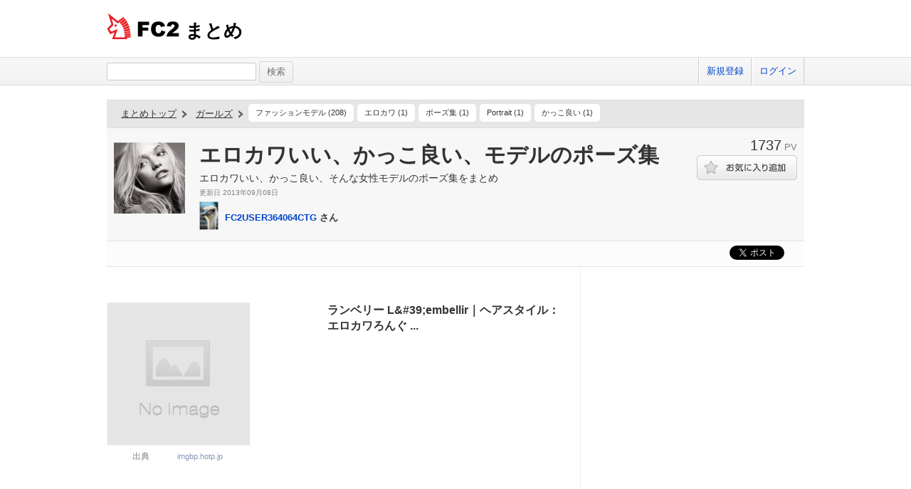

--- FILE ---
content_type: text/html; charset=UTF-8
request_url: https://summary.fc2.com/summary.php?summary_cd=79445
body_size: 10245
content:
<!DOCTYPE html>
<html lang="ja">

<head>
	<meta charset="utf-8">
	<meta name="viewport" content="width=device-width, initial-scale=1">
	<meta name="description" content="エロカワいい、かっこ良い、そんな女性モデルのポーズ集をまとめ">
	<meta name="keywords" content="FC2,まとめ,FC2まとめ,キュレーター,稼げる,話題,エロカワいい、かっこ良い、そんな女性モデルのポーズ集をまとめ">
	<meta name="author" content=""> 
		<title>エロカワいい、かっこ良い、モデルのポーズ集 - FC2まとめ</title>
	<link rel="shortcut icon" type="image/ico" href="//static.fc2.com/share/image/favicon.ico" />
	<link rel="stylesheet" type="text/css" href="//static.fc2.com/share/css/common.css" />
	<link rel="stylesheet" type="text/css" href="//static.fc2.com/share/fc2parts/css/share.css" />
	<!-- <link rel="stylesheet" type="text/css" href="http://design.fc2rs.com/sh_sozai_style.css" /> -->
	<link rel="stylesheet" type="text/css" href="//summary.fc2.com/css/summary_files/common.css" />
	<link rel="stylesheet" type="text/css" href="//summary.fc2.com/css/summary_files/share.css" />
	<link rel="stylesheet" type="text/css" href="//summary.fc2.com/css/sh_sozai_style.css" />
	<link rel="stylesheet" type="text/css" href="//static.fc2.com/summary/css/jquery-ui.min.css" />
	<link rel="stylesheet" type="text/css" href="//summary.fc2.com/css/common.css?20240111" />
	<script type="text/javascript" src="https://static.fc2.com/js/lib/jquery-3.7.1.min.js" integrity="sha384-1H217gwSVyLSIfaLxHbE7dRb3v4mYCKbpQvzx0cegeju1MVsGrX5xXxAvs/HgeFs" crossorigin="anonymous"></script>
	<script type="text/javascript" src="//summary.fc2.com/js/common.js?20240723" integrity="sha384-PQMf3DNAneXVcAr7sBg+W5XSIBFY42v772CBpjjmhssXkntsxoY55kVqRUYE+uS6"></script>
	<script type="text/javascript" src="/js/pwa/4d8N2N2F2o.js" integrity="sha384-0Yj6e0F5RrrpTdnFU8Hcil+zW/Dpe73yUuQ2/oV2wBwbu49Vho7vnKIWPWg4kASB"></script>
	<link rel="manifest" href="/manifest.json">

	<script>
		$(function() {
			$('[placeholder]').ahPlaceholder({
				placeholderColor: 'silver',
				placeholderAttr: 'placeholder',
				likeApple: false
			});
		});
	</script>
	<script>
		URL_HOME = 'https://summary.fc2.com/';
		URL_BASE = 'https://summary.fc2.com/';
		URL_S3_IMG = 'https://summary-img-sv.fc2.com/summaryfc2/';
	</script>

	<meta name="google-site-verification" content="WXpMgAFbJ1tlKmjJYbq3fqirqhigyatoyK1oJXwM3K0" />
</head>

<body>
	<header role="banner">
		<div id="sh_header">
			<h1>
				<a title="FC2まとめ" href="https://summary.fc2.com/index.php">まとめ											</a>
			</h1>
					</div>
	</header>

	<nav role="navigation">
		<div id="sh_header_box">
			<div id="sh_header_col">
				<div class="sh_search" role="search">
					<form action="./search.php" method="GET">
						<input type="text" name="q" id="q" class="sh_search_area" >
						<input type="submit" class="button" value="検索">
					</form>
				</div>
				<div class="sh_header_nav">
					<ul>
													<li>
								<a href="https://secure.id.fc2.com/signup.php?ref=summary">新規登録</a>
							</li>
							<li class="end">
								<a href="https://secure.id.fc2.com/?done=summary&amp;switch_language=ja">ログイン</a>
							</li>
											</ul>
									</div>
			</div>
		</div>
	</nav>

<div id="container">
<link rel="stylesheet" type="text/css" href="//summary.fc2.com/css/summary.css"/>
<script src="//summary.fc2.com/js/socialbutton.js" integrity="sha384-B60vb1fZkmAg9774GaS3teJiw6o1l3AraCalZ3i5J3I4Mg00xdNwCdT0p81yb8yH"></script>
<script src="//summary.fc2.com/js/summary.js?1769355096" integrity="sha384-umTAtksaoGZtj5L6yFlm6XZ1oUqhHFI0FJDmnVl/G+MkyL2BeOYU3yUeGcZZiKWc"></script>
<script>
	$(function() {
		$.post(
			URL_BASE.replace('http:', '').replace('https:', '') + 'api/summary/check.php',
			{
				summary_cd : $('#_summaryData').attr('data-summary_cd'),
				referer: '',
				iframe_flg: window != parent ? '1' : '0'
			}
		);
	});
</script>
<div class="summary01" role="main">

	<div id="_summaryData" data-summary_cd="79445"></div>

	<div class="summary01Header">
		<div class="summary01HTopic">
			<p class="summary01HTopLink">
	<a href="https://summary.fc2.com/index.php">まとめトップ</a>
	<!-- -&gt; -->
</p>
    <p class="summary01HCategory">
                    <a href="https://summary.fc2.com/index.php?category_cd=12">ガールズ</a>
            <!-- -&gt; -->
            </p>
<ul class="summary01HTList">
			<li class="summary01HTLItem">
			<a href="https://summary.fc2.com/topic.php?topic_cd=242">ファッションモデル&nbsp;(208)</a>
		</li>
			<li class="summary01HTLItem">
			<a href="https://summary.fc2.com/topic.php?topic_cd=2038">エロカワ&nbsp;(1)</a>
		</li>
			<li class="summary01HTLItem">
			<a href="https://summary.fc2.com/topic.php?topic_cd=2039">ポーズ集&nbsp;(1)</a>
		</li>
			<li class="summary01HTLItem">
			<a href="https://summary.fc2.com/topic.php?topic_cd=2040">Portrait&nbsp;(1)</a>
		</li>
			<li class="summary01HTLItem">
			<a href="https://summary.fc2.com/topic.php?topic_cd=2067">かっこ良い&nbsp;(1)</a>
		</li>
	</ul>
		</div>
		<div class="summary01HMain">
			<p class="summary01HMThumb">
				<img src="https://summary-img-sv.fc2.com/summaryfc2/img/summary/widget/79445.jpeg?20130908151650" onerror="setErrorImg(this, 'img', '100');" />
			</p>
			<div class="summary01HMContents">
				<h1 class="summary01HMCTitle">エロカワいい、かっこ良い、モデルのポーズ集</h1>
								<div class="summary01HMCDetail01">
					<p class="summary01HMCD01Description">エロカワいい、かっこ良い、そんな女性モデルのポーズ集をまとめ</p>
					<p class="summary01HMCD01UpdDate replaceLocalDatetime" data-date="2013-09-08 15:16:50" data-date-format="更新日 %Y年%m月%d日"></p>
				</div>
				<p class="summary01HMCUserThumb">
					<img src="https://summary-img-sv.fc2.com/summaryfc2-common/img/user/profile/21155123.jpeg?20130908115653" onerror="setErrorImg(this, 'user_img', '40');" />
				</p>
				<p class="summary01HMCUserName">
					<a href="https://summary.fc2.com/user.php?user_cd=21155123">FC2USER364064CTG</a>&nbsp;さん
				</p>
			</div>
		</div>
		<div class="summary01HSub">
			<p class="summary01HSPv">
				<span class="summary01HSPNum">1737</span>
				<span class="summary01HSPLabel">PV</span>
			</p>
							<p class="summary01HSFavorite">
						<span class="summary01HSFButton">
							<a class="favoriteSummary favoriteOff" data-favorite_cd="79445" data-type="summary" data-method="changeFavorite"></a>
						</span>
				</p>
								</div>

	</div>
	<div id="socialButtons" class="clearfix">
			<div class="twitter"></div>
			<!-- facebook -->
			<div id="fb-root"></div>
			<script async defer crossorigin="anonymous" src="https://connect.facebook.net/ja_JP/sdk.js#xfbml=1&version=v20.0" nonce="TNQAAGNd"></script>
			<div class="fb-share-button" data-href="https://summary.fc2.com/summary.php?summary_cd=79445" data-layout="button_count"><a target="_blank" href="https://www.facebook.com/sharer/sharer.php?u=https://summary.fc2.com/summary.php?summary_cd=79445&amp;src=sdkpreparse" class="fb-xfbml-parse-ignore">シェアする</a></div>
			<!-- facebook -->
			<div class="hatena" ></div>
		</div>


	
	<div id="summaryWidgetBox">
		<div id="widgetItemList">
							
				
				<div class="widgetItem">
														<div class="toolbar03">
			<p>
									<a href="#" class="favoriteWidget favoriteOff" title="お気に入りに追加する" data-favorite_cd="80251" data-type="widget" data-method="changeFavorite"><span class="favorite">お気に入りにボタン</span></a>
								<a href="https://summary.fc2.com/widget.php?widget_cd=80251" class="widgetDetail" title="詳細" data-favorite_cd="80251"><span class="widget">詳細</span></a>
			</p>
		</div>
	<div class="_widgetItemContentsData" data-item_contents=" { &quot;type&quot;:&quot;img&quot;,&quot;widget_cd&quot;:&quot;80251&quot;,&quot;summary_cd&quot;:&quot;&quot;,&quot;title&quot;:&quot;%E3%83%A9%E3%83%B3%E3%83%99%E3%83%AA%E3%83%BC%20L%26%2339%3Bembellir%EF%BD%9C%E3%83%98%E3%82%A2%E3%82%B9%E3%82%BF%E3%82%A4%E3%83%AB%EF%BC%9A%E3%82%A8%E3%83%AD%E3%82%AB%E3%83%AF%E3%82%8D%E3%82%93%E3%81%90%20...&quot;,&quot;text&quot;:&quot;&quot;,&quot;description&quot;:&quot;&quot;,&quot;img_file_name&quot;:&quot;80251.jpeg&quot;,&quot;video_cd&quot;:&quot;&quot;,&quot;video_type&quot;:&quot;&quot;,&quot;cite&quot;:&quot;imgbp.hotp.jp&quot;,&quot;cite_url&quot;:&quot;http%3A%2F%2Fimgbp.hotp.jp%2FCSP%2FIMG_SRC%2F82%2F77%2FB003188277%2FB003188277_271-361.jpg&quot;,&quot;status&quot;:&quot;&quot;,&quot;img_url&quot;:&quot;https%3A%2F%2Fsummary-sv.fc2.com%2Fapi%2Fresize_img.php%3Fsrc%3Dhttps%253A%252F%252Fsummary-img-sv.fc2.com%252Fsummaryfc2%252Fimg%252Fsummary%252Fwidget%252F80251.jpeg%26width%3D300%26height%3D600%26upd_date%3D2013-09-08%2015%3A16%3A14&quot;,&quot;video_player&quot;:&quot;&quot; } "></div>

<div class="widgetItemContents img" data-type="img">
	<div class="contents">
		<div class="lbox lbox-img">
			<div class="img">
				<p>
					<a class="pu" href="https://summary.fc2.com/widget.php?widget_cd=80251">
										<img src="https://summary-sv.fc2.com/api/resize_img.php?src=https%3A%2F%2Fsummary-img-sv.fc2.com%2Fsummaryfc2%2Fimg%2Fsummary%2Fwidget%2F80251.jpeg&amp;width=300&amp;height=600&amp;upd_date=2013-09-08 15:16:14" onerror="setErrorImg(this, 'img', '100');" alt="Image80251" title="ランベリー L&amp;#39;embellir｜ヘアスタイル：エロカワろんぐ ..." />
										</a>
				</p>
			</div>
							<div class="cite">
					<p>
						<span class="label">出典</span>
						<span class="value">
							<a href="http://imgbp.hotp.jp/CSP/IMG_SRC/82/77/B003188277/B003188277_271-361.jpg" target="_blank">
								imgbp.hotp.jp
							</a>
						</span>
					</p>
				</div>
					</div>
		<div class="rbox rbox-img">
			<div class="title">
				<p>
					<a class="pu" href="https://summary.fc2.com/widget.php?widget_cd=80251">ランベリー L&amp;#39;embellir｜ヘアスタイル：エロカワろんぐ ...</a>
				</p>
			</div>
			<div class="description">
		<p></p>
			</div>
		</div>
	</div>
</div>
											</div>
							
				
				<div class="widgetItem">
														<div class="toolbar03">
			<p>
									<a href="#" class="favoriteWidget favoriteOff" title="お気に入りに追加する" data-favorite_cd="80247" data-type="widget" data-method="changeFavorite"><span class="favorite">お気に入りにボタン</span></a>
								<a href="https://summary.fc2.com/widget.php?widget_cd=80247" class="widgetDetail" title="詳細" data-favorite_cd="80247"><span class="widget">詳細</span></a>
			</p>
		</div>
	<div class="_widgetItemContentsData" data-item_contents=" { &quot;type&quot;:&quot;img&quot;,&quot;widget_cd&quot;:&quot;80247&quot;,&quot;summary_cd&quot;:&quot;&quot;,&quot;title&quot;:&quot;white%20fashion%20on%20Tumblr&quot;,&quot;text&quot;:&quot;&quot;,&quot;description&quot;:&quot;&quot;,&quot;img_file_name&quot;:&quot;80247.jpeg&quot;,&quot;video_cd&quot;:&quot;&quot;,&quot;video_type&quot;:&quot;&quot;,&quot;cite&quot;:&quot;24.media.tumblr.com&quot;,&quot;cite_url&quot;:&quot;http%3A%2F%2F24.media.tumblr.com%2Ftumblr_m9bo2aDIGj1rxkt05o1_500.jpg&quot;,&quot;status&quot;:&quot;&quot;,&quot;img_url&quot;:&quot;https%3A%2F%2Fsummary-sv.fc2.com%2Fapi%2Fresize_img.php%3Fsrc%3Dhttps%253A%252F%252Fsummary-img-sv.fc2.com%252Fsummaryfc2%252Fimg%252Fsummary%252Fwidget%252F80247.jpeg%26width%3D300%26height%3D600%26upd_date%3D2013-09-08%2015%3A15%3A59&quot;,&quot;video_player&quot;:&quot;&quot; } "></div>

<div class="widgetItemContents img" data-type="img">
	<div class="contents">
		<div class="lbox lbox-img">
			<div class="img">
				<p>
					<a class="pu" href="https://summary.fc2.com/widget.php?widget_cd=80247">
										<img loading="lazy" src="https://summary-sv.fc2.com/api/resize_img.php?src=https%3A%2F%2Fsummary-img-sv.fc2.com%2Fsummaryfc2%2Fimg%2Fsummary%2Fwidget%2F80247.jpeg&amp;width=300&amp;height=600&amp;upd_date=2013-09-08 15:15:59" onerror="setErrorImg(this, 'img', '100');" alt="Image80247" title="white fashion on Tumblr" />
										</a>
				</p>
			</div>
							<div class="cite">
					<p>
						<span class="label">出典</span>
						<span class="value">
							<a href="http://24.media.tumblr.com/tumblr_m9bo2aDIGj1rxkt05o1_500.jpg" target="_blank">
								24.media.tumblr.com
							</a>
						</span>
					</p>
				</div>
					</div>
		<div class="rbox rbox-img">
			<div class="title">
				<p>
					<a class="pu" href="https://summary.fc2.com/widget.php?widget_cd=80247">white fashion on Tumblr</a>
				</p>
			</div>
			<div class="description">
		<p></p>
			</div>
		</div>
	</div>
</div>
											</div>
							
				
				<div class="widgetItem">
														<div class="toolbar03">
			<p>
									<a href="#" class="favoriteWidget favoriteOff" title="お気に入りに追加する" data-favorite_cd="80245" data-type="widget" data-method="changeFavorite"><span class="favorite">お気に入りにボタン</span></a>
								<a href="https://summary.fc2.com/widget.php?widget_cd=80245" class="widgetDetail" title="詳細" data-favorite_cd="80245"><span class="widget">詳細</span></a>
			</p>
		</div>
	<div class="_widgetItemContentsData" data-item_contents=" { &quot;type&quot;:&quot;img&quot;,&quot;widget_cd&quot;:&quot;80245&quot;,&quot;summary_cd&quot;:&quot;&quot;,&quot;title&quot;:&quot;omaha%20fashion%20photography%20-%20hope%20dendinger%20-%20Hooton%20Images%20...&quot;,&quot;text&quot;:&quot;&quot;,&quot;description&quot;:&quot;&quot;,&quot;img_file_name&quot;:&quot;80245.jpeg&quot;,&quot;video_cd&quot;:&quot;&quot;,&quot;video_type&quot;:&quot;&quot;,&quot;cite&quot;:&quot;blog.hootonimages.com&quot;,&quot;cite_url&quot;:&quot;http%3A%2F%2Fblog.hootonimages.com%2Fwp-content%2Fuploads%2F2013%2F02%2Fomaha_fashion_photography_6.jpg&quot;,&quot;status&quot;:&quot;&quot;,&quot;img_url&quot;:&quot;https%3A%2F%2Fsummary-sv.fc2.com%2Fapi%2Fresize_img.php%3Fsrc%3Dhttps%253A%252F%252Fsummary-img-sv.fc2.com%252Fsummaryfc2%252Fimg%252Fsummary%252Fwidget%252F80245.jpeg%26width%3D300%26height%3D600%26upd_date%3D2013-09-08%2015%3A15%3A57&quot;,&quot;video_player&quot;:&quot;&quot; } "></div>

<div class="widgetItemContents img" data-type="img">
	<div class="contents">
		<div class="lbox lbox-img">
			<div class="img">
				<p>
					<a class="pu" href="https://summary.fc2.com/widget.php?widget_cd=80245">
										<img loading="lazy" src="https://summary-sv.fc2.com/api/resize_img.php?src=https%3A%2F%2Fsummary-img-sv.fc2.com%2Fsummaryfc2%2Fimg%2Fsummary%2Fwidget%2F80245.jpeg&amp;width=300&amp;height=600&amp;upd_date=2013-09-08 15:15:57" onerror="setErrorImg(this, 'img', '100');" alt="Image80245" title="omaha fashion photography - hope dendinger - Hooton Images ..." />
										</a>
				</p>
			</div>
							<div class="cite">
					<p>
						<span class="label">出典</span>
						<span class="value">
							<a href="http://blog.hootonimages.com/wp-content/uploads/2013/02/omaha_fashion_photography_6.jpg" target="_blank">
								blog.hootonimages.com
							</a>
						</span>
					</p>
				</div>
					</div>
		<div class="rbox rbox-img">
			<div class="title">
				<p>
					<a class="pu" href="https://summary.fc2.com/widget.php?widget_cd=80245">omaha fashion photography - hope dendinger - Hooton Images ...</a>
				</p>
			</div>
			<div class="description">
		<p></p>
			</div>
		</div>
	</div>
</div>
											</div>
							
				
				<div class="widgetItem">
														<div class="toolbar03">
			<p>
									<a href="#" class="favoriteWidget favoriteOff" title="お気に入りに追加する" data-favorite_cd="80244" data-type="widget" data-method="changeFavorite"><span class="favorite">お気に入りにボタン</span></a>
								<a href="https://summary.fc2.com/widget.php?widget_cd=80244" class="widgetDetail" title="詳細" data-favorite_cd="80244"><span class="widget">詳細</span></a>
			</p>
		</div>
	<div class="_widgetItemContentsData" data-item_contents=" { &quot;type&quot;:&quot;img&quot;,&quot;widget_cd&quot;:&quot;80244&quot;,&quot;summary_cd&quot;:&quot;&quot;,&quot;title&quot;:&quot;black%20and%20white%2C%20fashion%2C%20girl%2C%20hair%2C%20model%20-%20inspiring%20picture%20on%20...&quot;,&quot;text&quot;:&quot;&quot;,&quot;description&quot;:&quot;&quot;,&quot;img_file_name&quot;:&quot;80244.jpeg&quot;,&quot;video_cd&quot;:&quot;&quot;,&quot;video_type&quot;:&quot;&quot;,&quot;cite&quot;:&quot;data.whicdn.com&quot;,&quot;cite_url&quot;:&quot;http%3A%2F%2Fdata.whicdn.com%2Fimages%2F19106006%2Fblack-and-white-fashion-girl-hair-model-Favim.com-226821_large.jpg&quot;,&quot;status&quot;:&quot;&quot;,&quot;img_url&quot;:&quot;https%3A%2F%2Fsummary-sv.fc2.com%2Fapi%2Fresize_img.php%3Fsrc%3Dhttps%253A%252F%252Fsummary-img-sv.fc2.com%252Fsummaryfc2%252Fimg%252Fsummary%252Fwidget%252F80244.jpeg%26width%3D300%26height%3D600%26upd_date%3D2013-09-08%2015%3A15%3A54&quot;,&quot;video_player&quot;:&quot;&quot; } "></div>

<div class="widgetItemContents img" data-type="img">
	<div class="contents">
		<div class="lbox lbox-img">
			<div class="img">
				<p>
					<a class="pu" href="https://summary.fc2.com/widget.php?widget_cd=80244">
										<img loading="lazy" src="https://summary-sv.fc2.com/api/resize_img.php?src=https%3A%2F%2Fsummary-img-sv.fc2.com%2Fsummaryfc2%2Fimg%2Fsummary%2Fwidget%2F80244.jpeg&amp;width=300&amp;height=600&amp;upd_date=2013-09-08 15:15:54" onerror="setErrorImg(this, 'img', '100');" alt="Image80244" title="black and white, fashion, girl, hair, model - inspiring picture on ..." />
										</a>
				</p>
			</div>
							<div class="cite">
					<p>
						<span class="label">出典</span>
						<span class="value">
							<a href="http://data.whicdn.com/images/19106006/black-and-white-fashion-girl-hair-model-Favim.com-226821_large.jpg" target="_blank">
								data.whicdn.com
							</a>
						</span>
					</p>
				</div>
					</div>
		<div class="rbox rbox-img">
			<div class="title">
				<p>
					<a class="pu" href="https://summary.fc2.com/widget.php?widget_cd=80244">black and white, fashion, girl, hair, model - inspiring picture on ...</a>
				</p>
			</div>
			<div class="description">
		<p></p>
			</div>
		</div>
	</div>
</div>
											</div>
							
				
				<div class="widgetItem">
														<div class="toolbar03">
			<p>
									<a href="#" class="favoriteWidget favoriteOff" title="お気に入りに追加する" data-favorite_cd="80242" data-type="widget" data-method="changeFavorite"><span class="favorite">お気に入りにボタン</span></a>
								<a href="https://summary.fc2.com/widget.php?widget_cd=80242" class="widgetDetail" title="詳細" data-favorite_cd="80242"><span class="widget">詳細</span></a>
			</p>
		</div>
	<div class="_widgetItemContentsData" data-item_contents=" { &quot;type&quot;:&quot;img&quot;,&quot;widget_cd&quot;:&quot;80242&quot;,&quot;summary_cd&quot;:&quot;&quot;,&quot;title&quot;:&quot;Glowing%20%7C%20Publish%20with%20Glogster%21&quot;,&quot;text&quot;:&quot;&quot;,&quot;description&quot;:&quot;&quot;,&quot;img_file_name&quot;:&quot;80242.jpeg&quot;,&quot;video_cd&quot;:&quot;&quot;,&quot;video_type&quot;:&quot;&quot;,&quot;cite&quot;:&quot;3219a2.medialib.glogster.com&quot;,&quot;cite_url&quot;:&quot;http%3A%2F%2F3219a2.medialib.glogster.com%2Fathenaphoenix123%2Fmedia%2F5f%2F5fcee05d27ee050d3ead91c6e340e8cf85431d6b%2Fblack-and-white-fashion-girl-model-photography-favim-com-422376-large.jpg&quot;,&quot;status&quot;:&quot;&quot;,&quot;img_url&quot;:&quot;https%3A%2F%2Fsummary-sv.fc2.com%2Fapi%2Fresize_img.php%3Fsrc%3Dhttps%253A%252F%252Fsummary-img-sv.fc2.com%252Fsummaryfc2%252Fimg%252Fsummary%252Fwidget%252F80242.jpeg%26width%3D300%26height%3D600%26upd_date%3D2013-09-08%2015%3A15%3A49&quot;,&quot;video_player&quot;:&quot;&quot; } "></div>

<div class="widgetItemContents img" data-type="img">
	<div class="contents">
		<div class="lbox lbox-img">
			<div class="img">
				<p>
					<a class="pu" href="https://summary.fc2.com/widget.php?widget_cd=80242">
										<img loading="lazy" src="https://summary-sv.fc2.com/api/resize_img.php?src=https%3A%2F%2Fsummary-img-sv.fc2.com%2Fsummaryfc2%2Fimg%2Fsummary%2Fwidget%2F80242.jpeg&amp;width=300&amp;height=600&amp;upd_date=2013-09-08 15:15:49" onerror="setErrorImg(this, 'img', '100');" alt="Image80242" title="Glowing | Publish with Glogster!" />
										</a>
				</p>
			</div>
							<div class="cite">
					<p>
						<span class="label">出典</span>
						<span class="value">
							<a href="http://3219a2.medialib.glogster.com/athenaphoenix123/media/5f/5fcee05d27ee050d3ead91c6e340e8cf85431d6b/black-and-white-fashion-girl-model-photography-favim-com-422376-large.jpg" target="_blank">
								3219a2.medialib.glogster.com
							</a>
						</span>
					</p>
				</div>
					</div>
		<div class="rbox rbox-img">
			<div class="title">
				<p>
					<a class="pu" href="https://summary.fc2.com/widget.php?widget_cd=80242">Glowing | Publish with Glogster!</a>
				</p>
			</div>
			<div class="description">
		<p></p>
			</div>
		</div>
	</div>
</div>
											</div>
																
				
				<div class="widgetItem">
														<div class="toolbar03">
			<p>
									<a href="#" class="favoriteWidget favoriteOff" title="お気に入りに追加する" data-favorite_cd="80241" data-type="widget" data-method="changeFavorite"><span class="favorite">お気に入りにボタン</span></a>
								<a href="https://summary.fc2.com/widget.php?widget_cd=80241" class="widgetDetail" title="詳細" data-favorite_cd="80241"><span class="widget">詳細</span></a>
			</p>
		</div>
	<div class="_widgetItemContentsData" data-item_contents=" { &quot;type&quot;:&quot;img&quot;,&quot;widget_cd&quot;:&quot;80241&quot;,&quot;summary_cd&quot;:&quot;&quot;,&quot;title&quot;:&quot;Little%20Plastic%20Horses&quot;,&quot;text&quot;:&quot;&quot;,&quot;description&quot;:&quot;&quot;,&quot;img_file_name&quot;:&quot;80241.jpeg&quot;,&quot;video_cd&quot;:&quot;&quot;,&quot;video_type&quot;:&quot;&quot;,&quot;cite&quot;:&quot;i.imgur.com&quot;,&quot;cite_url&quot;:&quot;http%3A%2F%2Fi.imgur.com%2FD796V.jpg&quot;,&quot;status&quot;:&quot;&quot;,&quot;img_url&quot;:&quot;https%3A%2F%2Fsummary-sv.fc2.com%2Fapi%2Fresize_img.php%3Fsrc%3Dhttps%253A%252F%252Fsummary-img-sv.fc2.com%252Fsummaryfc2%252Fimg%252Fsummary%252Fwidget%252F80241.jpeg%26width%3D300%26height%3D600%26upd_date%3D2013-09-08%2015%3A15%3A44&quot;,&quot;video_player&quot;:&quot;&quot; } "></div>

<div class="widgetItemContents img" data-type="img">
	<div class="contents">
		<div class="lbox lbox-img">
			<div class="img">
				<p>
					<a class="pu" href="https://summary.fc2.com/widget.php?widget_cd=80241">
										<img loading="lazy" src="https://summary-sv.fc2.com/api/resize_img.php?src=https%3A%2F%2Fsummary-img-sv.fc2.com%2Fsummaryfc2%2Fimg%2Fsummary%2Fwidget%2F80241.jpeg&amp;width=300&amp;height=600&amp;upd_date=2013-09-08 15:15:44" onerror="setErrorImg(this, 'img', '100');" alt="Image80241" title="Little Plastic Horses" />
										</a>
				</p>
			</div>
							<div class="cite">
					<p>
						<span class="label">出典</span>
						<span class="value">
							<a href="http://i.imgur.com/D796V.jpg" target="_blank">
								i.imgur.com
							</a>
						</span>
					</p>
				</div>
					</div>
		<div class="rbox rbox-img">
			<div class="title">
				<p>
					<a class="pu" href="https://summary.fc2.com/widget.php?widget_cd=80241">Little Plastic Horses</a>
				</p>
			</div>
			<div class="description">
		<p></p>
			</div>
		</div>
	</div>
</div>
											</div>
							
				
				<div class="widgetItem">
														<div class="toolbar03">
			<p>
									<a href="#" class="favoriteWidget favoriteOff" title="お気に入りに追加する" data-favorite_cd="80239" data-type="widget" data-method="changeFavorite"><span class="favorite">お気に入りにボタン</span></a>
								<a href="https://summary.fc2.com/widget.php?widget_cd=80239" class="widgetDetail" title="詳細" data-favorite_cd="80239"><span class="widget">詳細</span></a>
			</p>
		</div>
	<div class="_widgetItemContentsData" data-item_contents=" { &quot;type&quot;:&quot;img&quot;,&quot;widget_cd&quot;:&quot;80239&quot;,&quot;summary_cd&quot;:&quot;&quot;,&quot;title&quot;:&quot;australian%20fashion%20blog%20Archives%20-&quot;,&quot;text&quot;:&quot;&quot;,&quot;description&quot;:&quot;&quot;,&quot;img_file_name&quot;:&quot;80239.jpeg&quot;,&quot;video_cd&quot;:&quot;&quot;,&quot;video_type&quot;:&quot;&quot;,&quot;cite&quot;:&quot;controlecreatif.com&quot;,&quot;cite_url&quot;:&quot;http%3A%2F%2Fcontrolecreatif.com%2Ffile%2F2013%2F08%[base64].jpg&quot;,&quot;status&quot;:&quot;&quot;,&quot;img_url&quot;:&quot;https%3A%2F%2Fsummary-sv.fc2.com%2Fapi%2Fresize_img.php%3Fsrc%3Dhttps%253A%252F%252Fsummary-img-sv.fc2.com%252Fsummaryfc2%252Fimg%252Fsummary%252Fwidget%252F80239.jpeg%26width%3D300%26height%3D600%26upd_date%3D2013-09-08%2015%3A15%3A42&quot;,&quot;video_player&quot;:&quot;&quot; } "></div>

<div class="widgetItemContents img" data-type="img">
	<div class="contents">
		<div class="lbox lbox-img">
			<div class="img">
				<p>
					<a class="pu" href="https://summary.fc2.com/widget.php?widget_cd=80239">
										<img loading="lazy" src="https://summary-sv.fc2.com/api/resize_img.php?src=https%3A%2F%2Fsummary-img-sv.fc2.com%2Fsummaryfc2%2Fimg%2Fsummary%2Fwidget%2F80239.jpeg&amp;width=300&amp;height=600&amp;upd_date=2013-09-08 15:15:42" onerror="setErrorImg(this, 'img', '100');" alt="Image80239" title="australian fashion blog Archives -" />
										</a>
				</p>
			</div>
							<div class="cite">
					<p>
						<span class="label">出典</span>
						<span class="value">
							<a href="http://controlecreatif.com/file/2013/08/[base64].jpg" target="_blank">
								controlecreatif.com
							</a>
						</span>
					</p>
				</div>
					</div>
		<div class="rbox rbox-img">
			<div class="title">
				<p>
					<a class="pu" href="https://summary.fc2.com/widget.php?widget_cd=80239">australian fashion blog Archives -</a>
				</p>
			</div>
			<div class="description">
		<p></p>
			</div>
		</div>
	</div>
</div>
											</div>
							
				
				<div class="widgetItem">
														<div class="toolbar03">
			<p>
									<a href="#" class="favoriteWidget favoriteOff" title="お気に入りに追加する" data-favorite_cd="79482" data-type="widget" data-method="changeFavorite"><span class="favorite">お気に入りにボタン</span></a>
								<a href="https://summary.fc2.com/widget.php?widget_cd=79482" class="widgetDetail" title="詳細" data-favorite_cd="79482"><span class="widget">詳細</span></a>
			</p>
		</div>
	<div class="_widgetItemContentsData" data-item_contents=" { &quot;type&quot;:&quot;img&quot;,&quot;widget_cd&quot;:&quot;79482&quot;,&quot;summary_cd&quot;:&quot;&quot;,&quot;title&quot;:&quot;black%20%26amp%3B%20white%2C%20fashion%2C%20model%2C%20photograp...%20%3A%20%E3%81%8B%E3%81%A3%E3%81%93%E8%89%AF%E3%81%84%E3%80%81%E3%83%A2%E3%83%87%E3%83%AB%E3%81%AE%20...&quot;,&quot;text&quot;:&quot;&quot;,&quot;description&quot;:&quot;&quot;,&quot;img_file_name&quot;:&quot;79482.jpeg&quot;,&quot;video_cd&quot;:&quot;&quot;,&quot;video_type&quot;:&quot;&quot;,&quot;cite&quot;:&quot;s3.favim.com&quot;,&quot;cite_url&quot;:&quot;http%3A%2F%2Fs3.favim.com%2Forig%2F39%2Fblack-amp-white-fashion-model-photography-Favim.com-323336.jpg&quot;,&quot;status&quot;:&quot;&quot;,&quot;img_url&quot;:&quot;https%3A%2F%2Fsummary-sv.fc2.com%2Fapi%2Fresize_img.php%3Fsrc%3Dhttps%253A%252F%252Fsummary-img-sv.fc2.com%252Fsummaryfc2%252Fimg%252Fsummary%252Fwidget%252F79482.jpeg%26width%3D300%26height%3D600%26upd_date%3D2013-09-08%2011%3A54%3A29&quot;,&quot;video_player&quot;:&quot;&quot; } "></div>

<div class="widgetItemContents img" data-type="img">
	<div class="contents">
		<div class="lbox lbox-img">
			<div class="img">
				<p>
					<a class="pu" href="https://summary.fc2.com/widget.php?widget_cd=79482">
										<img loading="lazy" src="https://summary-sv.fc2.com/api/resize_img.php?src=https%3A%2F%2Fsummary-img-sv.fc2.com%2Fsummaryfc2%2Fimg%2Fsummary%2Fwidget%2F79482.jpeg&amp;width=300&amp;height=600&amp;upd_date=2013-09-08 11:54:29" onerror="setErrorImg(this, 'img', '100');" alt="Image79482" title="black &amp;amp;amp; white, fashion, model, photograp... : かっこ良い、モデルの ..." />
										</a>
				</p>
			</div>
							<div class="cite">
					<p>
						<span class="label">出典</span>
						<span class="value">
							<a href="http://s3.favim.com/orig/39/black-amp-white-fashion-model-photography-Favim.com-323336.jpg" target="_blank">
								s3.favim.com
							</a>
						</span>
					</p>
				</div>
					</div>
		<div class="rbox rbox-img">
			<div class="title">
				<p>
					<a class="pu" href="https://summary.fc2.com/widget.php?widget_cd=79482">black &amp;amp; white, fashion, model, photograp... : かっこ良い、モデルの ...</a>
				</p>
			</div>
			<div class="description">
		<p></p>
			</div>
		</div>
	</div>
</div>
											</div>
							
				
				<div class="widgetItem">
														<div class="toolbar03">
			<p>
									<a href="#" class="favoriteWidget favoriteOff" title="お気に入りに追加する" data-favorite_cd="79481" data-type="widget" data-method="changeFavorite"><span class="favorite">お気に入りにボタン</span></a>
								<a href="https://summary.fc2.com/widget.php?widget_cd=79481" class="widgetDetail" title="詳細" data-favorite_cd="79481"><span class="widget">詳細</span></a>
			</p>
		</div>
	<div class="_widgetItemContentsData" data-item_contents=" { &quot;type&quot;:&quot;img&quot;,&quot;widget_cd&quot;:&quot;79481&quot;,&quot;summary_cd&quot;:&quot;&quot;,&quot;title&quot;:&quot;black%20%26amp%3B%20white%2C%20fashion%2C%20model%2C%20photograp...%20%3A%20%E3%81%8B%E3%81%A3%E3%81%93%E8%89%AF%E3%81%84%E3%80%81%E3%83%A2%E3%83%87%E3%83%AB%E3%81%AE%20...&quot;,&quot;text&quot;:&quot;&quot;,&quot;description&quot;:&quot;&quot;,&quot;img_file_name&quot;:&quot;79481.jpeg&quot;,&quot;video_cd&quot;:&quot;&quot;,&quot;video_type&quot;:&quot;&quot;,&quot;cite&quot;:&quot;data.whicdn.com&quot;,&quot;cite_url&quot;:&quot;http%3A%2F%2Fdata.whicdn.com%2Fimages%2F47808213%2Fblack-amp-white-fashion-model-photography-Favim.com-596207_large.jpg&quot;,&quot;status&quot;:&quot;&quot;,&quot;img_url&quot;:&quot;https%3A%2F%2Fsummary-sv.fc2.com%2Fapi%2Fresize_img.php%3Fsrc%3Dhttps%253A%252F%252Fsummary-img-sv.fc2.com%252Fsummaryfc2%252Fimg%252Fsummary%252Fwidget%252F79481.jpeg%26width%3D300%26height%3D600%26upd_date%3D2013-09-08%2011%3A54%3A27&quot;,&quot;video_player&quot;:&quot;&quot; } "></div>

<div class="widgetItemContents img" data-type="img">
	<div class="contents">
		<div class="lbox lbox-img">
			<div class="img">
				<p>
					<a class="pu" href="https://summary.fc2.com/widget.php?widget_cd=79481">
										<img loading="lazy" src="https://summary-sv.fc2.com/api/resize_img.php?src=https%3A%2F%2Fsummary-img-sv.fc2.com%2Fsummaryfc2%2Fimg%2Fsummary%2Fwidget%2F79481.jpeg&amp;width=300&amp;height=600&amp;upd_date=2013-09-08 11:54:27" onerror="setErrorImg(this, 'img', '100');" alt="Image79481" title="black &amp;amp;amp; white, fashion, model, photograp... : かっこ良い、モデルの ..." />
										</a>
				</p>
			</div>
							<div class="cite">
					<p>
						<span class="label">出典</span>
						<span class="value">
							<a href="http://data.whicdn.com/images/47808213/black-amp-white-fashion-model-photography-Favim.com-596207_large.jpg" target="_blank">
								data.whicdn.com
							</a>
						</span>
					</p>
				</div>
					</div>
		<div class="rbox rbox-img">
			<div class="title">
				<p>
					<a class="pu" href="https://summary.fc2.com/widget.php?widget_cd=79481">black &amp;amp; white, fashion, model, photograp... : かっこ良い、モデルの ...</a>
				</p>
			</div>
			<div class="description">
		<p></p>
			</div>
		</div>
	</div>
</div>
											</div>
							
				
				<div class="widgetItem">
														<div class="toolbar03">
			<p>
									<a href="#" class="favoriteWidget favoriteOff" title="お気に入りに追加する" data-favorite_cd="79480" data-type="widget" data-method="changeFavorite"><span class="favorite">お気に入りにボタン</span></a>
								<a href="https://summary.fc2.com/widget.php?widget_cd=79480" class="widgetDetail" title="詳細" data-favorite_cd="79480"><span class="widget">詳細</span></a>
			</p>
		</div>
	<div class="_widgetItemContentsData" data-item_contents=" { &quot;type&quot;:&quot;img&quot;,&quot;widget_cd&quot;:&quot;79480&quot;,&quot;summary_cd&quot;:&quot;&quot;,&quot;title&quot;:&quot;http%3A%2F%2Fwww.trussardi.com%2Fmedia%2Fimages%2Fed...%20%3A%20%E3%81%8B%E3%81%A3%E3%81%93%E8%89%AF%E3%81%84%E3%80%81%E3%83%A2%E3%83%87%E3%83%AB%E3%81%AE%20...&quot;,&quot;text&quot;:&quot;&quot;,&quot;description&quot;:&quot;&quot;,&quot;img_file_name&quot;:&quot;79480.jpeg&quot;,&quot;video_cd&quot;:&quot;&quot;,&quot;video_type&quot;:&quot;&quot;,&quot;cite&quot;:&quot;cdnimg.visualizeus.com&quot;,&quot;cite_url&quot;:&quot;http%3A%2F%2Fcdnimg.visualizeus.com%2Fthumbs%2Fe4%2Fe6%2Fgrey%2Cmodel%2Cblack%2Cand%2Cwhite%2Cfashion%2Cmodel%2Cface%2Chair%2Cmargaryta%2Csenchylo-e4e684f3558a13232d66014cd0a6d3f9_h.jpg&quot;,&quot;status&quot;:&quot;&quot;,&quot;img_url&quot;:&quot;https%3A%2F%2Fsummary-sv.fc2.com%2Fapi%2Fresize_img.php%3Fsrc%3Dhttps%253A%252F%252Fsummary-img-sv.fc2.com%252Fsummaryfc2%252Fimg%252Fsummary%252Fwidget%252F79480.jpeg%26width%3D300%26height%3D600%26upd_date%3D2013-09-08%2011%3A54%3A24&quot;,&quot;video_player&quot;:&quot;&quot; } "></div>

<div class="widgetItemContents img" data-type="img">
	<div class="contents">
		<div class="lbox lbox-img">
			<div class="img">
				<p>
					<a class="pu" href="https://summary.fc2.com/widget.php?widget_cd=79480">
										<img loading="lazy" src="https://summary-sv.fc2.com/api/resize_img.php?src=https%3A%2F%2Fsummary-img-sv.fc2.com%2Fsummaryfc2%2Fimg%2Fsummary%2Fwidget%2F79480.jpeg&amp;width=300&amp;height=600&amp;upd_date=2013-09-08 11:54:24" onerror="setErrorImg(this, 'img', '100');" alt="Image79480" title="http://www.trussardi.com/media/images/ed... : かっこ良い、モデルの ..." />
										</a>
				</p>
			</div>
							<div class="cite">
					<p>
						<span class="label">出典</span>
						<span class="value">
							<a href="http://cdnimg.visualizeus.com/thumbs/e4/e6/grey,model,black,and,white,fashion,model,face,hair,margaryta,senchylo-e4e684f3558a13232d66014cd0a6d3f9_h.jpg" target="_blank">
								cdnimg.visualizeus.com
							</a>
						</span>
					</p>
				</div>
					</div>
		<div class="rbox rbox-img">
			<div class="title">
				<p>
					<a class="pu" href="https://summary.fc2.com/widget.php?widget_cd=79480">http://www.trussardi.com/media/images/ed... : かっこ良い、モデルの ...</a>
				</p>
			</div>
			<div class="description">
		<p></p>
			</div>
		</div>
	</div>
</div>
											</div>
							
													
				<div class="widgetItem">
														<div class="toolbar03">
			<p>
									<a href="#" class="favoriteWidget favoriteOff" title="お気に入りに追加する" data-favorite_cd="79479" data-type="widget" data-method="changeFavorite"><span class="favorite">お気に入りにボタン</span></a>
								<a href="https://summary.fc2.com/widget.php?widget_cd=79479" class="widgetDetail" title="詳細" data-favorite_cd="79479"><span class="widget">詳細</span></a>
			</p>
		</div>
	<div class="_widgetItemContentsData" data-item_contents=" { &quot;type&quot;:&quot;img&quot;,&quot;widget_cd&quot;:&quot;79479&quot;,&quot;summary_cd&quot;:&quot;&quot;,&quot;title&quot;:&quot;art%2C%20black%20%26amp%3B%20white%2C%20fashion%2C%20model%20-%20inspiring%20picture%20on%20Favim%20...&quot;,&quot;text&quot;:&quot;&quot;,&quot;description&quot;:&quot;&quot;,&quot;img_file_name&quot;:&quot;79479.jpeg&quot;,&quot;video_cd&quot;:&quot;&quot;,&quot;video_type&quot;:&quot;&quot;,&quot;cite&quot;:&quot;s5.favim.com&quot;,&quot;cite_url&quot;:&quot;http%3A%2F%2Fs5.favim.com%2Forig%2F54%2Fart-black-amp-white-fashion-model-Favim.com-533502.jpg&quot;,&quot;status&quot;:&quot;&quot;,&quot;img_url&quot;:&quot;https%3A%2F%2Fsummary-sv.fc2.com%2Fapi%2Fresize_img.php%3Fsrc%3Dhttps%253A%252F%252Fsummary-img-sv.fc2.com%252Fsummaryfc2%252Fimg%252Fsummary%252Fwidget%252F79479.jpeg%26width%3D300%26height%3D600%26upd_date%3D2013-09-08%2011%3A54%3A19&quot;,&quot;video_player&quot;:&quot;&quot; } "></div>

<div class="widgetItemContents img" data-type="img">
	<div class="contents">
		<div class="lbox lbox-img">
			<div class="img">
				<p>
					<a class="pu" href="https://summary.fc2.com/widget.php?widget_cd=79479">
										<img loading="lazy" src="https://summary-sv.fc2.com/api/resize_img.php?src=https%3A%2F%2Fsummary-img-sv.fc2.com%2Fsummaryfc2%2Fimg%2Fsummary%2Fwidget%2F79479.jpeg&amp;width=300&amp;height=600&amp;upd_date=2013-09-08 11:54:19" onerror="setErrorImg(this, 'img', '100');" alt="Image79479" title="art, black &amp;amp;amp; white, fashion, model - inspiring picture on Favim ..." />
										</a>
				</p>
			</div>
							<div class="cite">
					<p>
						<span class="label">出典</span>
						<span class="value">
							<a href="http://s5.favim.com/orig/54/art-black-amp-white-fashion-model-Favim.com-533502.jpg" target="_blank">
								s5.favim.com
							</a>
						</span>
					</p>
				</div>
					</div>
		<div class="rbox rbox-img">
			<div class="title">
				<p>
					<a class="pu" href="https://summary.fc2.com/widget.php?widget_cd=79479">art, black &amp;amp; white, fashion, model - inspiring picture on Favim ...</a>
				</p>
			</div>
			<div class="description">
		<p></p>
			</div>
		</div>
	</div>
</div>
											</div>
							
				
				<div class="widgetItem">
														<div class="toolbar03">
			<p>
									<a href="#" class="favoriteWidget favoriteOff" title="お気に入りに追加する" data-favorite_cd="79478" data-type="widget" data-method="changeFavorite"><span class="favorite">お気に入りにボタン</span></a>
								<a href="https://summary.fc2.com/widget.php?widget_cd=79478" class="widgetDetail" title="詳細" data-favorite_cd="79478"><span class="widget">詳細</span></a>
			</p>
		</div>
	<div class="_widgetItemContentsData" data-item_contents=" { &quot;type&quot;:&quot;img&quot;,&quot;widget_cd&quot;:&quot;79478&quot;,&quot;summary_cd&quot;:&quot;&quot;,&quot;title&quot;:&quot;beautiful%2C%20black%20and%20white%2C%20fashion%2C%20gir...%20%3A%20%E3%81%8B%E3%81%A3%E3%81%93%E8%89%AF%E3%81%84%E3%80%81%E3%83%A2%E3%83%87%E3%83%AB%E3%81%AE%20...&quot;,&quot;text&quot;:&quot;&quot;,&quot;description&quot;:&quot;&quot;,&quot;img_file_name&quot;:&quot;79478.jpeg&quot;,&quot;video_cd&quot;:&quot;&quot;,&quot;video_type&quot;:&quot;&quot;,&quot;cite&quot;:&quot;favim.com&quot;,&quot;cite_url&quot;:&quot;http%3A%2F%2Ffavim.com%2Forig%2F201106%2F12%2Fbeautiful-black-and-white-fashion-girl-lace-model-Favim.com-73752.jpg&quot;,&quot;status&quot;:&quot;&quot;,&quot;img_url&quot;:&quot;https%3A%2F%2Fsummary-sv.fc2.com%2Fapi%2Fresize_img.php%3Fsrc%3Dhttps%253A%252F%252Fsummary-img-sv.fc2.com%252Fsummaryfc2%252Fimg%252Fsummary%252Fwidget%252F79478.jpeg%26width%3D300%26height%3D600%26upd_date%3D2013-09-08%2011%3A54%3A15&quot;,&quot;video_player&quot;:&quot;&quot; } "></div>

<div class="widgetItemContents img" data-type="img">
	<div class="contents">
		<div class="lbox lbox-img">
			<div class="img">
				<p>
					<a class="pu" href="https://summary.fc2.com/widget.php?widget_cd=79478">
										<img loading="lazy" src="https://summary-sv.fc2.com/api/resize_img.php?src=https%3A%2F%2Fsummary-img-sv.fc2.com%2Fsummaryfc2%2Fimg%2Fsummary%2Fwidget%2F79478.jpeg&amp;width=300&amp;height=600&amp;upd_date=2013-09-08 11:54:15" onerror="setErrorImg(this, 'img', '100');" alt="Image79478" title="beautiful, black and white, fashion, gir... : かっこ良い、モデルの ..." />
										</a>
				</p>
			</div>
							<div class="cite">
					<p>
						<span class="label">出典</span>
						<span class="value">
							<a href="http://favim.com/orig/201106/12/beautiful-black-and-white-fashion-girl-lace-model-Favim.com-73752.jpg" target="_blank">
								favim.com
							</a>
						</span>
					</p>
				</div>
					</div>
		<div class="rbox rbox-img">
			<div class="title">
				<p>
					<a class="pu" href="https://summary.fc2.com/widget.php?widget_cd=79478">beautiful, black and white, fashion, gir... : かっこ良い、モデルの ...</a>
				</p>
			</div>
			<div class="description">
		<p></p>
			</div>
		</div>
	</div>
</div>
											</div>
							
				
				<div class="widgetItem">
														<div class="toolbar03">
			<p>
									<a href="#" class="favoriteWidget favoriteOff" title="お気に入りに追加する" data-favorite_cd="79477" data-type="widget" data-method="changeFavorite"><span class="favorite">お気に入りにボタン</span></a>
								<a href="https://summary.fc2.com/widget.php?widget_cd=79477" class="widgetDetail" title="詳細" data-favorite_cd="79477"><span class="widget">詳細</span></a>
			</p>
		</div>
	<div class="_widgetItemContentsData" data-item_contents=" { &quot;type&quot;:&quot;img&quot;,&quot;widget_cd&quot;:&quot;79477&quot;,&quot;summary_cd&quot;:&quot;&quot;,&quot;title&quot;:&quot;black%20and%20white%2C%20fashion%2C%20model%2C%20photogr...%20%3A%20%E3%81%8B%E3%81%A3%E3%81%93%E8%89%AF%E3%81%84%E3%80%81%E3%83%A2%E3%83%87%E3%83%AB%E3%81%AE%20...&quot;,&quot;text&quot;:&quot;&quot;,&quot;description&quot;:&quot;&quot;,&quot;img_file_name&quot;:&quot;79477.jpeg&quot;,&quot;video_cd&quot;:&quot;&quot;,&quot;video_type&quot;:&quot;&quot;,&quot;cite&quot;:&quot;s1.favim.com&quot;,&quot;cite_url&quot;:&quot;http%3A%2F%2Fs1.favim.com%2Forig%2F21%2Fblack-and-white-fashion-model-photography-Favim.com-207872.jpg&quot;,&quot;status&quot;:&quot;&quot;,&quot;img_url&quot;:&quot;https%3A%2F%2Fsummary-sv.fc2.com%2Fapi%2Fresize_img.php%3Fsrc%3Dhttps%253A%252F%252Fsummary-img-sv.fc2.com%252Fsummaryfc2%252Fimg%252Fsummary%252Fwidget%252F79477.jpeg%26width%3D300%26height%3D600%26upd_date%3D2013-09-08%2011%3A54%3A09&quot;,&quot;video_player&quot;:&quot;&quot; } "></div>

<div class="widgetItemContents img" data-type="img">
	<div class="contents">
		<div class="lbox lbox-img">
			<div class="img">
				<p>
					<a class="pu" href="https://summary.fc2.com/widget.php?widget_cd=79477">
										<img loading="lazy" src="https://summary-sv.fc2.com/api/resize_img.php?src=https%3A%2F%2Fsummary-img-sv.fc2.com%2Fsummaryfc2%2Fimg%2Fsummary%2Fwidget%2F79477.jpeg&amp;width=300&amp;height=600&amp;upd_date=2013-09-08 11:54:09" onerror="setErrorImg(this, 'img', '100');" alt="Image79477" title="black and white, fashion, model, photogr... : かっこ良い、モデルの ..." />
										</a>
				</p>
			</div>
							<div class="cite">
					<p>
						<span class="label">出典</span>
						<span class="value">
							<a href="http://s1.favim.com/orig/21/black-and-white-fashion-model-photography-Favim.com-207872.jpg" target="_blank">
								s1.favim.com
							</a>
						</span>
					</p>
				</div>
					</div>
		<div class="rbox rbox-img">
			<div class="title">
				<p>
					<a class="pu" href="https://summary.fc2.com/widget.php?widget_cd=79477">black and white, fashion, model, photogr... : かっこ良い、モデルの ...</a>
				</p>
			</div>
			<div class="description">
		<p></p>
			</div>
		</div>
	</div>
</div>
											</div>
							
				
				<div class="widgetItem">
														<div class="toolbar03">
			<p>
									<a href="#" class="favoriteWidget favoriteOff" title="お気に入りに追加する" data-favorite_cd="79449" data-type="widget" data-method="changeFavorite"><span class="favorite">お気に入りにボタン</span></a>
								<a href="https://summary.fc2.com/widget.php?widget_cd=79449" class="widgetDetail" title="詳細" data-favorite_cd="79449"><span class="widget">詳細</span></a>
			</p>
		</div>
	<div class="_widgetItemContentsData" data-item_contents=" { &quot;type&quot;:&quot;img&quot;,&quot;widget_cd&quot;:&quot;79449&quot;,&quot;summary_cd&quot;:&quot;&quot;,&quot;title&quot;:&quot;black%20and%20white%2C%20fashion%2C%20girl%2C%20jessie%20j%2C%20model%20-%20inspiring%20...&quot;,&quot;text&quot;:&quot;&quot;,&quot;description&quot;:&quot;&quot;,&quot;img_file_name&quot;:&quot;79449.jpeg&quot;,&quot;video_cd&quot;:&quot;&quot;,&quot;video_type&quot;:&quot;&quot;,&quot;cite&quot;:&quot;data.whicdn.com&quot;,&quot;cite_url&quot;:&quot;http%3A%2F%2Fdata.whicdn.com%2Fimages%2F24363822%2Fblack-and-white-fashion-girl-jessie-j-model-Favim.com-323962_large.jpg&quot;,&quot;status&quot;:&quot;&quot;,&quot;img_url&quot;:&quot;https%3A%2F%2Fsummary-sv.fc2.com%2Fapi%2Fresize_img.php%3Fsrc%3Dhttps%253A%252F%252Fsummary-img-sv.fc2.com%252Fsummaryfc2%252Fimg%252Fsummary%252Fwidget%252F79449.jpeg%26width%3D300%26height%3D600%26upd_date%3D2013-09-08%2011%3A43%3A34&quot;,&quot;video_player&quot;:&quot;&quot; } "></div>

<div class="widgetItemContents img" data-type="img">
	<div class="contents">
		<div class="lbox lbox-img">
			<div class="img">
				<p>
					<a class="pu" href="https://summary.fc2.com/widget.php?widget_cd=79449">
										<img loading="lazy" src="https://summary-sv.fc2.com/api/resize_img.php?src=https%3A%2F%2Fsummary-img-sv.fc2.com%2Fsummaryfc2%2Fimg%2Fsummary%2Fwidget%2F79449.jpeg&amp;width=300&amp;height=600&amp;upd_date=2013-09-08 11:43:34" onerror="setErrorImg(this, 'img', '100');" alt="Image79449" title="black and white, fashion, girl, jessie j, model - inspiring ..." />
										</a>
				</p>
			</div>
							<div class="cite">
					<p>
						<span class="label">出典</span>
						<span class="value">
							<a href="http://data.whicdn.com/images/24363822/black-and-white-fashion-girl-jessie-j-model-Favim.com-323962_large.jpg" target="_blank">
								data.whicdn.com
							</a>
						</span>
					</p>
				</div>
					</div>
		<div class="rbox rbox-img">
			<div class="title">
				<p>
					<a class="pu" href="https://summary.fc2.com/widget.php?widget_cd=79449">black and white, fashion, girl, jessie j, model - inspiring ...</a>
				</p>
			</div>
			<div class="description">
		<p></p>
			</div>
		</div>
	</div>
</div>
											</div>
							
				
				<div class="widgetItem">
														<div class="toolbar03">
			<p>
									<a href="#" class="favoriteWidget favoriteOff" title="お気に入りに追加する" data-favorite_cd="79448" data-type="widget" data-method="changeFavorite"><span class="favorite">お気に入りにボタン</span></a>
								<a href="https://summary.fc2.com/widget.php?widget_cd=79448" class="widgetDetail" title="詳細" data-favorite_cd="79448"><span class="widget">詳細</span></a>
			</p>
		</div>
	<div class="_widgetItemContentsData" data-item_contents=" { &quot;type&quot;:&quot;img&quot;,&quot;widget_cd&quot;:&quot;79448&quot;,&quot;summary_cd&quot;:&quot;&quot;,&quot;title&quot;:&quot;True%20Love%20Story%20by%20Willow%20Aster%20-%20Review...%20%3A%20%E3%81%8B%E3%81%A3%E3%81%93%E8%89%AF%E3%81%84%E3%80%81%E3%83%A2%E3%83%87%E3%83%AB%E3%81%AE%20...&quot;,&quot;text&quot;:&quot;&quot;,&quot;description&quot;:&quot;&quot;,&quot;img_file_name&quot;:&quot;79448.jpeg&quot;,&quot;video_cd&quot;:&quot;&quot;,&quot;video_type&quot;:&quot;&quot;,&quot;cite&quot;:&quot;s3.favim.com&quot;,&quot;cite_url&quot;:&quot;http%3A%2F%2Fs3.favim.com%2Forig%2F47%2Fbeautiful-black-and-white-fashion-girl-pretty-Favim.com-431736.jpg&quot;,&quot;status&quot;:&quot;&quot;,&quot;img_url&quot;:&quot;https%3A%2F%2Fsummary-sv.fc2.com%2Fapi%2Fresize_img.php%3Fsrc%3Dhttps%253A%252F%252Fsummary-img-sv.fc2.com%252Fsummaryfc2%252Fimg%252Fsummary%252Fwidget%252F79448.jpeg%26width%3D300%26height%3D600%26upd_date%3D2013-09-08%2011%3A43%3A29&quot;,&quot;video_player&quot;:&quot;&quot; } "></div>

<div class="widgetItemContents img" data-type="img">
	<div class="contents">
		<div class="lbox lbox-img">
			<div class="img">
				<p>
					<a class="pu" href="https://summary.fc2.com/widget.php?widget_cd=79448">
										<img loading="lazy" src="https://summary-sv.fc2.com/api/resize_img.php?src=https%3A%2F%2Fsummary-img-sv.fc2.com%2Fsummaryfc2%2Fimg%2Fsummary%2Fwidget%2F79448.jpeg&amp;width=300&amp;height=600&amp;upd_date=2013-09-08 11:43:29" onerror="setErrorImg(this, 'img', '100');" alt="Image79448" title="True Love Story by Willow Aster - Review... : かっこ良い、モデルの ..." />
										</a>
				</p>
			</div>
							<div class="cite">
					<p>
						<span class="label">出典</span>
						<span class="value">
							<a href="http://s3.favim.com/orig/47/beautiful-black-and-white-fashion-girl-pretty-Favim.com-431736.jpg" target="_blank">
								s3.favim.com
							</a>
						</span>
					</p>
				</div>
					</div>
		<div class="rbox rbox-img">
			<div class="title">
				<p>
					<a class="pu" href="https://summary.fc2.com/widget.php?widget_cd=79448">True Love Story by Willow Aster - Review... : かっこ良い、モデルの ...</a>
				</p>
			</div>
			<div class="description">
		<p></p>
			</div>
		</div>
	</div>
</div>
											</div>
							
				
				<div class="widgetItem">
														<div class="toolbar03">
			<p>
									<a href="#" class="favoriteWidget favoriteOff" title="お気に入りに追加する" data-favorite_cd="79446" data-type="widget" data-method="changeFavorite"><span class="favorite">お気に入りにボタン</span></a>
								<a href="https://summary.fc2.com/widget.php?widget_cd=79446" class="widgetDetail" title="詳細" data-favorite_cd="79446"><span class="widget">詳細</span></a>
			</p>
		</div>
	<div class="_widgetItemContentsData" data-item_contents=" { &quot;type&quot;:&quot;img&quot;,&quot;widget_cd&quot;:&quot;79446&quot;,&quot;summary_cd&quot;:&quot;&quot;,&quot;title&quot;:&quot;black%20and%20white%2C%20fashion%2C%20hair%2C%20hat%2C%20model%2C%20photography%20...&quot;,&quot;text&quot;:&quot;&quot;,&quot;description&quot;:&quot;&quot;,&quot;img_file_name&quot;:&quot;79446.jpeg&quot;,&quot;video_cd&quot;:&quot;&quot;,&quot;video_type&quot;:&quot;&quot;,&quot;cite&quot;:&quot;favim.com&quot;,&quot;cite_url&quot;:&quot;http%3A%2F%2Ffavim.com%2Forig%2F201105%2F30%2Fblack-and-white-fashion-hair-hat-model-photography-Favim.com-60960.jpg&quot;,&quot;status&quot;:&quot;&quot;,&quot;img_url&quot;:&quot;https%3A%2F%2Fsummary-sv.fc2.com%2Fapi%2Fresize_img.php%3Fsrc%3Dhttps%253A%252F%252Fsummary-img-sv.fc2.com%252Fsummaryfc2%252Fimg%252Fsummary%252Fwidget%252F79446.jpeg%26width%3D300%26height%3D600%26upd_date%3D2013-09-08%2011%3A43%3A21&quot;,&quot;video_player&quot;:&quot;&quot; } "></div>

<div class="widgetItemContents img" data-type="img">
	<div class="contents">
		<div class="lbox lbox-img">
			<div class="img">
				<p>
					<a class="pu" href="https://summary.fc2.com/widget.php?widget_cd=79446">
										<img loading="lazy" src="https://summary-sv.fc2.com/api/resize_img.php?src=https%3A%2F%2Fsummary-img-sv.fc2.com%2Fsummaryfc2%2Fimg%2Fsummary%2Fwidget%2F79446.jpeg&amp;width=300&amp;height=600&amp;upd_date=2013-09-08 11:43:21" onerror="setErrorImg(this, 'img', '100');" alt="Image79446" title="black and white, fashion, hair, hat, model, photography ..." />
										</a>
				</p>
			</div>
							<div class="cite">
					<p>
						<span class="label">出典</span>
						<span class="value">
							<a href="http://favim.com/orig/201105/30/black-and-white-fashion-hair-hat-model-photography-Favim.com-60960.jpg" target="_blank">
								favim.com
							</a>
						</span>
					</p>
				</div>
					</div>
		<div class="rbox rbox-img">
			<div class="title">
				<p>
					<a class="pu" href="https://summary.fc2.com/widget.php?widget_cd=79446">black and white, fashion, hair, hat, model, photography ...</a>
				</p>
			</div>
			<div class="description">
		<p></p>
			</div>
		</div>
	</div>
</div>
											</div>
					</div>
		<div class="paging" data-p="1">
	<ul>
					<li class="paging_left">
				<span><!-- &lt;&lt; --></span>
			</li>
																<li class="active">
						<span>1</span>
					</li>
														<li class="paging_right">
				<span><!-- &gt;&gt; --></span>
			</li>
			</ul>
</div>	</div>

	<div id="summarySubBox">
			</div>

	<div id="summaryOtherList" class="clearfix">
		<div class="summaryOtherList01"></div>
		<div class="summaryOtherList02"></div>
	</div>

</div><!-- /main -->



		</div><!-- /container -->

		
		
		<footer role="contentinfo">
			<!-- ja版共通フッタここから -->
			<div id="sh_fc2footer_fix">
				<div id="sh_fc2footer_menu">
					<div id="sh_fc2tooter_tab">
						<div><span class="sh_footer_rnd5"></span><span class="sh_footer_rnd4"></span><span
								class="sh_footer_rnd3"></span><span class="sh_footer_rnd2"></span><span
								class="sh_footer_rnd1"></span></div>
						<ul>
							<li class="sh_request"><a href="https://request.fc2.com/search_wish.php?ct1=88"
									title="FC2リクエストへ">リクエスト</a></li>
							<li class="sh_kiyaku"><a href="https://help.fc2.com/summary/tos/ja/#service_summary"
									title="サービス利用規約へ">利用規約</a></li>
							<li class="sh_shogai"><a href="https://fc2support.blog.fc2.com/">障害情報</a></li>
							<li class="sh_pagetop"><a href="javascript:scroller(0);" title="このページの先頭へ">ページトップへ</a></li>
						</ul>
					</div>
				</div>
				<div id="sh_fc2footer">
					<div id="sh_fc2footermenu">
						<ul>
							<li><a href="https://fc2.com/" title="FC2ホームへ"><img
										src="//static.fc2.com/share/fc2parts/image/fc2logo.png" alt="FC2ホームへ" class="fc2top" /></a>
							</li>
							<li>
								<form action="" method="get" target="_blank">
									<img src="//static.fc2.com/share/fc2parts/image/sh_help_icon.gif" width="20" height="20"
										alt="" /><a href="https://help.fc2.com/summary/" target="_blank">FC2ヘルプ</a>
									<input type="text" id="q" name="q" class="help_form_tetarea"
										oninput="var submitButton = document.getElementById('submit_for_help'); submitButton.href = 'https://help.fc2.com/search/qa?service_id=67&q=' + document.forms[1].q.value;" />
									<input type="text" name="dummy" style="display:none;">
									<a id="submit_for_help" href="https://help.fc2.com/search/qa?service_id=67&q="
										target="_blank"
										style="border: none; color: #000 !important; white-space: nowrap; display: inline-block; border-radius: 4px; background-color: #fff; line-height: 1; text-align: center;">ヘルプ検索</a>
								</form>
							</li>
							<li><a href="https://help.fc2.com/summary/inquiry">お問い合わせ</a></li>
							<li class="information"><a href="https://fc2.com/company.html" rel="nofollow">会社概要</a></li>
							<li><a href="https://fc2.com/privacy.html" rel="nofollow">プライバシーポリシー</a></li>
							<li><a href="https://help.fc2.com/copyrights/tos/ja" rel="nofollow">著作権ガイドライン</a></li>
							<li><a href="https://form1ssl.fc2.com/form/?id=46032" rel="nofollow">広告掲載</a></li>
						</ul>
						<ul>
							<li class="information"><a href="https://form1ssl.fc2.com/form/?id=5d66515d8b37e2ab">Report content</a></li>
							<li><a href="https://help.fc2.com/common/tos/en#contentCompliantPolicy">Content Complaint policy</a></li>
							<li><a href="https://help.fc2.com/anti_human_trafficking_policy/tos/en">Anti-Human Trafficking Policy</a></li>
						</ul>
						<p class="copyright">Copyright(c)1999 FC2, Inc. All Rights Reserved.</p>
					</div><!-- /sh_fc2footermenu -->
				</div><!-- /sh_fc2footer -->
			</div><!-- /sh_fc2footer_fix -->
			<!-- /ja版共通フッタ -->
		</footer>
		<!-- GA旧スクリプト -->
<script type="text/javascript">
	var _gaq = _gaq || [];
	_gaq.push(['_setAccount', 'UA-43604373-1']);
	_gaq.push(['_trackPageview']);
	(function() {
		var ga = document.createElement('script'); ga.type = 'text/javascript'; ga.async = true;
		ga.src = ('https:' == document.location.protocol ? 'https://ssl' : 'http://www') + '.google-analytics.com/ga.js';
		var s = document.getElementsByTagName('script')[0]; s.parentNode.insertBefore(ga, s);
	})();
</script>

<!-- GA4新スクリプト 上の旧スクリプトが不要そうであれば上のスクリプトは消す -->
<!-- Google tag (gtag.js) -->
<script async src="https://www.googletagmanager.com/gtag/js?id=G-9ZBQPSTSYY"></script>
<script>
    window.dataLayer = window.dataLayer || [];
    function gtag(){dataLayer.push(arguments);}
    gtag('js', new Date());

    gtag('config', 'G-9ZBQPSTSYY');
</script>




<!-- Matomo production -->
<script>
  var _paq = window._paq = window._paq || [];
  /* tracker methods like "setCustomDimension" should be called before "trackPageView" */
  _paq.push(["setCookieDomain", "*.summary.fc2.com"]);
  _paq.push(['trackPageView']);
  _paq.push(['enableLinkTracking']);
  (function() {
    var u="//matomo1000.fc2.com/";
    _paq.push(['setTrackerUrl', u+'matomo.php']);
    _paq.push(['setSiteId', '2']);
    var d=document, g=d.createElement('script'), s=d.getElementsByTagName('script')[0];
    g.async=true; g.src=u+'matomo.js'; s.parentNode.insertBefore(g,s);
  })();
</script>
<noscript><p><img referrerpolicy="no-referrer-when-downgrade" src="//matomo1000.fc2.com/matomo.php?idsite=2&amp;rec=1" style="border:0;" alt="" /></p></noscript>
<!-- End Matomo Code -->

		<script type="text/javascript" src="//static.fc2.com/summary/js/jquery-ui.min.js" integrity="sha384-oVpH0DXO9nadZxTmPSQo3YwWqfN/Up9aRDHCxLrw8A2LjkFNcM/XILw4KGMaL95z" crossorigin="anonymous"></script>
		<script type="text/javascript" src="//static.fc2.com/share/fc2parts/js/common_design.js" integrity="sha384-/Pifsn/qy6HVoG05ZDBb7urjX+V04AgBMruD1UO/wj0wjzgOKJfC1KtajIcWPca1" crossorigin="anonymous"></script>
		<!--[if lt IE 9]>
		<script type="text/javascript" src="//summary.fc2.com/js/ie/html5shiv.js"></script>
		<![endif]-->
		<script type="text/javascript" src="//summary.fc2.com/js/ie/jquery.ah-placeholder.js" integrity="sha384-R6R+7D5Yan4zhsMdboPkaXI7shZxWfphVvTn/UfH9ScNrIpLLBaau/Fo5M6zPvls"></script>
		<script type="text/javascript" src="https://gdpr.fc2.com/share/gdpr/gdpr_check.js?d=pc&l=ja&v=20180518" integrity="sha384-6o0PmP00S/fMrceVrGw3P0W9CJBpByzNOyzlBuD7FblmNLBRo40Y9KJcCTfxastl" crossorigin="anonymous"></script>
		<script type="text/javascript">
	document.addEventListener('DOMContentLoaded', function() {
		var random = Math.floor(Math.random() * 5);
		if(random == 0) {
			var expire = new Date();
			expire.setTime(expire.getTime() + 1000 * 3600 * 6);
//			document.cookie = 'pop_under=1; path=/; expires=' + expire.toUTCString();
		}
	});
</script>

		0
		</body>

</html><script type="text/javascript" src="//summary.fc2.com/js/pwaArticleAccess.js" integrity="sha384-9mEIZghme4Fo/fbDkckgp1lhnnlUCTRFBUczLdXIoipVg+gNOW3PfwP66n9ArJmM"></script>
